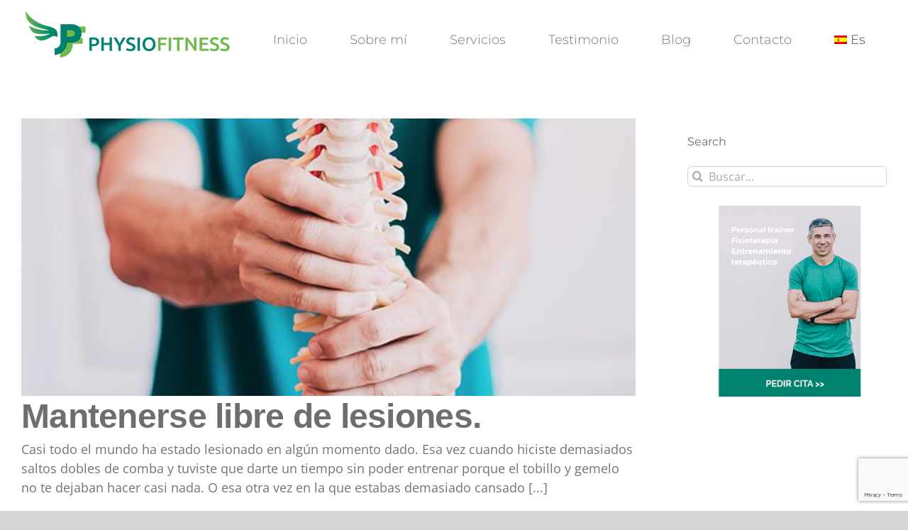

--- FILE ---
content_type: text/html; charset=utf-8
request_url: https://www.google.com/recaptcha/api2/anchor?ar=1&k=6LfZhy4nAAAAAMAULVXCc-zdFR-DtRV5bHEPhGX5&co=aHR0cHM6Ly9waHlzaW9maXRuZXNzLmVzOjQ0Mw..&hl=en&v=N67nZn4AqZkNcbeMu4prBgzg&size=invisible&anchor-ms=20000&execute-ms=30000&cb=3u5gbvm6e8qv
body_size: 48833
content:
<!DOCTYPE HTML><html dir="ltr" lang="en"><head><meta http-equiv="Content-Type" content="text/html; charset=UTF-8">
<meta http-equiv="X-UA-Compatible" content="IE=edge">
<title>reCAPTCHA</title>
<style type="text/css">
/* cyrillic-ext */
@font-face {
  font-family: 'Roboto';
  font-style: normal;
  font-weight: 400;
  font-stretch: 100%;
  src: url(//fonts.gstatic.com/s/roboto/v48/KFO7CnqEu92Fr1ME7kSn66aGLdTylUAMa3GUBHMdazTgWw.woff2) format('woff2');
  unicode-range: U+0460-052F, U+1C80-1C8A, U+20B4, U+2DE0-2DFF, U+A640-A69F, U+FE2E-FE2F;
}
/* cyrillic */
@font-face {
  font-family: 'Roboto';
  font-style: normal;
  font-weight: 400;
  font-stretch: 100%;
  src: url(//fonts.gstatic.com/s/roboto/v48/KFO7CnqEu92Fr1ME7kSn66aGLdTylUAMa3iUBHMdazTgWw.woff2) format('woff2');
  unicode-range: U+0301, U+0400-045F, U+0490-0491, U+04B0-04B1, U+2116;
}
/* greek-ext */
@font-face {
  font-family: 'Roboto';
  font-style: normal;
  font-weight: 400;
  font-stretch: 100%;
  src: url(//fonts.gstatic.com/s/roboto/v48/KFO7CnqEu92Fr1ME7kSn66aGLdTylUAMa3CUBHMdazTgWw.woff2) format('woff2');
  unicode-range: U+1F00-1FFF;
}
/* greek */
@font-face {
  font-family: 'Roboto';
  font-style: normal;
  font-weight: 400;
  font-stretch: 100%;
  src: url(//fonts.gstatic.com/s/roboto/v48/KFO7CnqEu92Fr1ME7kSn66aGLdTylUAMa3-UBHMdazTgWw.woff2) format('woff2');
  unicode-range: U+0370-0377, U+037A-037F, U+0384-038A, U+038C, U+038E-03A1, U+03A3-03FF;
}
/* math */
@font-face {
  font-family: 'Roboto';
  font-style: normal;
  font-weight: 400;
  font-stretch: 100%;
  src: url(//fonts.gstatic.com/s/roboto/v48/KFO7CnqEu92Fr1ME7kSn66aGLdTylUAMawCUBHMdazTgWw.woff2) format('woff2');
  unicode-range: U+0302-0303, U+0305, U+0307-0308, U+0310, U+0312, U+0315, U+031A, U+0326-0327, U+032C, U+032F-0330, U+0332-0333, U+0338, U+033A, U+0346, U+034D, U+0391-03A1, U+03A3-03A9, U+03B1-03C9, U+03D1, U+03D5-03D6, U+03F0-03F1, U+03F4-03F5, U+2016-2017, U+2034-2038, U+203C, U+2040, U+2043, U+2047, U+2050, U+2057, U+205F, U+2070-2071, U+2074-208E, U+2090-209C, U+20D0-20DC, U+20E1, U+20E5-20EF, U+2100-2112, U+2114-2115, U+2117-2121, U+2123-214F, U+2190, U+2192, U+2194-21AE, U+21B0-21E5, U+21F1-21F2, U+21F4-2211, U+2213-2214, U+2216-22FF, U+2308-230B, U+2310, U+2319, U+231C-2321, U+2336-237A, U+237C, U+2395, U+239B-23B7, U+23D0, U+23DC-23E1, U+2474-2475, U+25AF, U+25B3, U+25B7, U+25BD, U+25C1, U+25CA, U+25CC, U+25FB, U+266D-266F, U+27C0-27FF, U+2900-2AFF, U+2B0E-2B11, U+2B30-2B4C, U+2BFE, U+3030, U+FF5B, U+FF5D, U+1D400-1D7FF, U+1EE00-1EEFF;
}
/* symbols */
@font-face {
  font-family: 'Roboto';
  font-style: normal;
  font-weight: 400;
  font-stretch: 100%;
  src: url(//fonts.gstatic.com/s/roboto/v48/KFO7CnqEu92Fr1ME7kSn66aGLdTylUAMaxKUBHMdazTgWw.woff2) format('woff2');
  unicode-range: U+0001-000C, U+000E-001F, U+007F-009F, U+20DD-20E0, U+20E2-20E4, U+2150-218F, U+2190, U+2192, U+2194-2199, U+21AF, U+21E6-21F0, U+21F3, U+2218-2219, U+2299, U+22C4-22C6, U+2300-243F, U+2440-244A, U+2460-24FF, U+25A0-27BF, U+2800-28FF, U+2921-2922, U+2981, U+29BF, U+29EB, U+2B00-2BFF, U+4DC0-4DFF, U+FFF9-FFFB, U+10140-1018E, U+10190-1019C, U+101A0, U+101D0-101FD, U+102E0-102FB, U+10E60-10E7E, U+1D2C0-1D2D3, U+1D2E0-1D37F, U+1F000-1F0FF, U+1F100-1F1AD, U+1F1E6-1F1FF, U+1F30D-1F30F, U+1F315, U+1F31C, U+1F31E, U+1F320-1F32C, U+1F336, U+1F378, U+1F37D, U+1F382, U+1F393-1F39F, U+1F3A7-1F3A8, U+1F3AC-1F3AF, U+1F3C2, U+1F3C4-1F3C6, U+1F3CA-1F3CE, U+1F3D4-1F3E0, U+1F3ED, U+1F3F1-1F3F3, U+1F3F5-1F3F7, U+1F408, U+1F415, U+1F41F, U+1F426, U+1F43F, U+1F441-1F442, U+1F444, U+1F446-1F449, U+1F44C-1F44E, U+1F453, U+1F46A, U+1F47D, U+1F4A3, U+1F4B0, U+1F4B3, U+1F4B9, U+1F4BB, U+1F4BF, U+1F4C8-1F4CB, U+1F4D6, U+1F4DA, U+1F4DF, U+1F4E3-1F4E6, U+1F4EA-1F4ED, U+1F4F7, U+1F4F9-1F4FB, U+1F4FD-1F4FE, U+1F503, U+1F507-1F50B, U+1F50D, U+1F512-1F513, U+1F53E-1F54A, U+1F54F-1F5FA, U+1F610, U+1F650-1F67F, U+1F687, U+1F68D, U+1F691, U+1F694, U+1F698, U+1F6AD, U+1F6B2, U+1F6B9-1F6BA, U+1F6BC, U+1F6C6-1F6CF, U+1F6D3-1F6D7, U+1F6E0-1F6EA, U+1F6F0-1F6F3, U+1F6F7-1F6FC, U+1F700-1F7FF, U+1F800-1F80B, U+1F810-1F847, U+1F850-1F859, U+1F860-1F887, U+1F890-1F8AD, U+1F8B0-1F8BB, U+1F8C0-1F8C1, U+1F900-1F90B, U+1F93B, U+1F946, U+1F984, U+1F996, U+1F9E9, U+1FA00-1FA6F, U+1FA70-1FA7C, U+1FA80-1FA89, U+1FA8F-1FAC6, U+1FACE-1FADC, U+1FADF-1FAE9, U+1FAF0-1FAF8, U+1FB00-1FBFF;
}
/* vietnamese */
@font-face {
  font-family: 'Roboto';
  font-style: normal;
  font-weight: 400;
  font-stretch: 100%;
  src: url(//fonts.gstatic.com/s/roboto/v48/KFO7CnqEu92Fr1ME7kSn66aGLdTylUAMa3OUBHMdazTgWw.woff2) format('woff2');
  unicode-range: U+0102-0103, U+0110-0111, U+0128-0129, U+0168-0169, U+01A0-01A1, U+01AF-01B0, U+0300-0301, U+0303-0304, U+0308-0309, U+0323, U+0329, U+1EA0-1EF9, U+20AB;
}
/* latin-ext */
@font-face {
  font-family: 'Roboto';
  font-style: normal;
  font-weight: 400;
  font-stretch: 100%;
  src: url(//fonts.gstatic.com/s/roboto/v48/KFO7CnqEu92Fr1ME7kSn66aGLdTylUAMa3KUBHMdazTgWw.woff2) format('woff2');
  unicode-range: U+0100-02BA, U+02BD-02C5, U+02C7-02CC, U+02CE-02D7, U+02DD-02FF, U+0304, U+0308, U+0329, U+1D00-1DBF, U+1E00-1E9F, U+1EF2-1EFF, U+2020, U+20A0-20AB, U+20AD-20C0, U+2113, U+2C60-2C7F, U+A720-A7FF;
}
/* latin */
@font-face {
  font-family: 'Roboto';
  font-style: normal;
  font-weight: 400;
  font-stretch: 100%;
  src: url(//fonts.gstatic.com/s/roboto/v48/KFO7CnqEu92Fr1ME7kSn66aGLdTylUAMa3yUBHMdazQ.woff2) format('woff2');
  unicode-range: U+0000-00FF, U+0131, U+0152-0153, U+02BB-02BC, U+02C6, U+02DA, U+02DC, U+0304, U+0308, U+0329, U+2000-206F, U+20AC, U+2122, U+2191, U+2193, U+2212, U+2215, U+FEFF, U+FFFD;
}
/* cyrillic-ext */
@font-face {
  font-family: 'Roboto';
  font-style: normal;
  font-weight: 500;
  font-stretch: 100%;
  src: url(//fonts.gstatic.com/s/roboto/v48/KFO7CnqEu92Fr1ME7kSn66aGLdTylUAMa3GUBHMdazTgWw.woff2) format('woff2');
  unicode-range: U+0460-052F, U+1C80-1C8A, U+20B4, U+2DE0-2DFF, U+A640-A69F, U+FE2E-FE2F;
}
/* cyrillic */
@font-face {
  font-family: 'Roboto';
  font-style: normal;
  font-weight: 500;
  font-stretch: 100%;
  src: url(//fonts.gstatic.com/s/roboto/v48/KFO7CnqEu92Fr1ME7kSn66aGLdTylUAMa3iUBHMdazTgWw.woff2) format('woff2');
  unicode-range: U+0301, U+0400-045F, U+0490-0491, U+04B0-04B1, U+2116;
}
/* greek-ext */
@font-face {
  font-family: 'Roboto';
  font-style: normal;
  font-weight: 500;
  font-stretch: 100%;
  src: url(//fonts.gstatic.com/s/roboto/v48/KFO7CnqEu92Fr1ME7kSn66aGLdTylUAMa3CUBHMdazTgWw.woff2) format('woff2');
  unicode-range: U+1F00-1FFF;
}
/* greek */
@font-face {
  font-family: 'Roboto';
  font-style: normal;
  font-weight: 500;
  font-stretch: 100%;
  src: url(//fonts.gstatic.com/s/roboto/v48/KFO7CnqEu92Fr1ME7kSn66aGLdTylUAMa3-UBHMdazTgWw.woff2) format('woff2');
  unicode-range: U+0370-0377, U+037A-037F, U+0384-038A, U+038C, U+038E-03A1, U+03A3-03FF;
}
/* math */
@font-face {
  font-family: 'Roboto';
  font-style: normal;
  font-weight: 500;
  font-stretch: 100%;
  src: url(//fonts.gstatic.com/s/roboto/v48/KFO7CnqEu92Fr1ME7kSn66aGLdTylUAMawCUBHMdazTgWw.woff2) format('woff2');
  unicode-range: U+0302-0303, U+0305, U+0307-0308, U+0310, U+0312, U+0315, U+031A, U+0326-0327, U+032C, U+032F-0330, U+0332-0333, U+0338, U+033A, U+0346, U+034D, U+0391-03A1, U+03A3-03A9, U+03B1-03C9, U+03D1, U+03D5-03D6, U+03F0-03F1, U+03F4-03F5, U+2016-2017, U+2034-2038, U+203C, U+2040, U+2043, U+2047, U+2050, U+2057, U+205F, U+2070-2071, U+2074-208E, U+2090-209C, U+20D0-20DC, U+20E1, U+20E5-20EF, U+2100-2112, U+2114-2115, U+2117-2121, U+2123-214F, U+2190, U+2192, U+2194-21AE, U+21B0-21E5, U+21F1-21F2, U+21F4-2211, U+2213-2214, U+2216-22FF, U+2308-230B, U+2310, U+2319, U+231C-2321, U+2336-237A, U+237C, U+2395, U+239B-23B7, U+23D0, U+23DC-23E1, U+2474-2475, U+25AF, U+25B3, U+25B7, U+25BD, U+25C1, U+25CA, U+25CC, U+25FB, U+266D-266F, U+27C0-27FF, U+2900-2AFF, U+2B0E-2B11, U+2B30-2B4C, U+2BFE, U+3030, U+FF5B, U+FF5D, U+1D400-1D7FF, U+1EE00-1EEFF;
}
/* symbols */
@font-face {
  font-family: 'Roboto';
  font-style: normal;
  font-weight: 500;
  font-stretch: 100%;
  src: url(//fonts.gstatic.com/s/roboto/v48/KFO7CnqEu92Fr1ME7kSn66aGLdTylUAMaxKUBHMdazTgWw.woff2) format('woff2');
  unicode-range: U+0001-000C, U+000E-001F, U+007F-009F, U+20DD-20E0, U+20E2-20E4, U+2150-218F, U+2190, U+2192, U+2194-2199, U+21AF, U+21E6-21F0, U+21F3, U+2218-2219, U+2299, U+22C4-22C6, U+2300-243F, U+2440-244A, U+2460-24FF, U+25A0-27BF, U+2800-28FF, U+2921-2922, U+2981, U+29BF, U+29EB, U+2B00-2BFF, U+4DC0-4DFF, U+FFF9-FFFB, U+10140-1018E, U+10190-1019C, U+101A0, U+101D0-101FD, U+102E0-102FB, U+10E60-10E7E, U+1D2C0-1D2D3, U+1D2E0-1D37F, U+1F000-1F0FF, U+1F100-1F1AD, U+1F1E6-1F1FF, U+1F30D-1F30F, U+1F315, U+1F31C, U+1F31E, U+1F320-1F32C, U+1F336, U+1F378, U+1F37D, U+1F382, U+1F393-1F39F, U+1F3A7-1F3A8, U+1F3AC-1F3AF, U+1F3C2, U+1F3C4-1F3C6, U+1F3CA-1F3CE, U+1F3D4-1F3E0, U+1F3ED, U+1F3F1-1F3F3, U+1F3F5-1F3F7, U+1F408, U+1F415, U+1F41F, U+1F426, U+1F43F, U+1F441-1F442, U+1F444, U+1F446-1F449, U+1F44C-1F44E, U+1F453, U+1F46A, U+1F47D, U+1F4A3, U+1F4B0, U+1F4B3, U+1F4B9, U+1F4BB, U+1F4BF, U+1F4C8-1F4CB, U+1F4D6, U+1F4DA, U+1F4DF, U+1F4E3-1F4E6, U+1F4EA-1F4ED, U+1F4F7, U+1F4F9-1F4FB, U+1F4FD-1F4FE, U+1F503, U+1F507-1F50B, U+1F50D, U+1F512-1F513, U+1F53E-1F54A, U+1F54F-1F5FA, U+1F610, U+1F650-1F67F, U+1F687, U+1F68D, U+1F691, U+1F694, U+1F698, U+1F6AD, U+1F6B2, U+1F6B9-1F6BA, U+1F6BC, U+1F6C6-1F6CF, U+1F6D3-1F6D7, U+1F6E0-1F6EA, U+1F6F0-1F6F3, U+1F6F7-1F6FC, U+1F700-1F7FF, U+1F800-1F80B, U+1F810-1F847, U+1F850-1F859, U+1F860-1F887, U+1F890-1F8AD, U+1F8B0-1F8BB, U+1F8C0-1F8C1, U+1F900-1F90B, U+1F93B, U+1F946, U+1F984, U+1F996, U+1F9E9, U+1FA00-1FA6F, U+1FA70-1FA7C, U+1FA80-1FA89, U+1FA8F-1FAC6, U+1FACE-1FADC, U+1FADF-1FAE9, U+1FAF0-1FAF8, U+1FB00-1FBFF;
}
/* vietnamese */
@font-face {
  font-family: 'Roboto';
  font-style: normal;
  font-weight: 500;
  font-stretch: 100%;
  src: url(//fonts.gstatic.com/s/roboto/v48/KFO7CnqEu92Fr1ME7kSn66aGLdTylUAMa3OUBHMdazTgWw.woff2) format('woff2');
  unicode-range: U+0102-0103, U+0110-0111, U+0128-0129, U+0168-0169, U+01A0-01A1, U+01AF-01B0, U+0300-0301, U+0303-0304, U+0308-0309, U+0323, U+0329, U+1EA0-1EF9, U+20AB;
}
/* latin-ext */
@font-face {
  font-family: 'Roboto';
  font-style: normal;
  font-weight: 500;
  font-stretch: 100%;
  src: url(//fonts.gstatic.com/s/roboto/v48/KFO7CnqEu92Fr1ME7kSn66aGLdTylUAMa3KUBHMdazTgWw.woff2) format('woff2');
  unicode-range: U+0100-02BA, U+02BD-02C5, U+02C7-02CC, U+02CE-02D7, U+02DD-02FF, U+0304, U+0308, U+0329, U+1D00-1DBF, U+1E00-1E9F, U+1EF2-1EFF, U+2020, U+20A0-20AB, U+20AD-20C0, U+2113, U+2C60-2C7F, U+A720-A7FF;
}
/* latin */
@font-face {
  font-family: 'Roboto';
  font-style: normal;
  font-weight: 500;
  font-stretch: 100%;
  src: url(//fonts.gstatic.com/s/roboto/v48/KFO7CnqEu92Fr1ME7kSn66aGLdTylUAMa3yUBHMdazQ.woff2) format('woff2');
  unicode-range: U+0000-00FF, U+0131, U+0152-0153, U+02BB-02BC, U+02C6, U+02DA, U+02DC, U+0304, U+0308, U+0329, U+2000-206F, U+20AC, U+2122, U+2191, U+2193, U+2212, U+2215, U+FEFF, U+FFFD;
}
/* cyrillic-ext */
@font-face {
  font-family: 'Roboto';
  font-style: normal;
  font-weight: 900;
  font-stretch: 100%;
  src: url(//fonts.gstatic.com/s/roboto/v48/KFO7CnqEu92Fr1ME7kSn66aGLdTylUAMa3GUBHMdazTgWw.woff2) format('woff2');
  unicode-range: U+0460-052F, U+1C80-1C8A, U+20B4, U+2DE0-2DFF, U+A640-A69F, U+FE2E-FE2F;
}
/* cyrillic */
@font-face {
  font-family: 'Roboto';
  font-style: normal;
  font-weight: 900;
  font-stretch: 100%;
  src: url(//fonts.gstatic.com/s/roboto/v48/KFO7CnqEu92Fr1ME7kSn66aGLdTylUAMa3iUBHMdazTgWw.woff2) format('woff2');
  unicode-range: U+0301, U+0400-045F, U+0490-0491, U+04B0-04B1, U+2116;
}
/* greek-ext */
@font-face {
  font-family: 'Roboto';
  font-style: normal;
  font-weight: 900;
  font-stretch: 100%;
  src: url(//fonts.gstatic.com/s/roboto/v48/KFO7CnqEu92Fr1ME7kSn66aGLdTylUAMa3CUBHMdazTgWw.woff2) format('woff2');
  unicode-range: U+1F00-1FFF;
}
/* greek */
@font-face {
  font-family: 'Roboto';
  font-style: normal;
  font-weight: 900;
  font-stretch: 100%;
  src: url(//fonts.gstatic.com/s/roboto/v48/KFO7CnqEu92Fr1ME7kSn66aGLdTylUAMa3-UBHMdazTgWw.woff2) format('woff2');
  unicode-range: U+0370-0377, U+037A-037F, U+0384-038A, U+038C, U+038E-03A1, U+03A3-03FF;
}
/* math */
@font-face {
  font-family: 'Roboto';
  font-style: normal;
  font-weight: 900;
  font-stretch: 100%;
  src: url(//fonts.gstatic.com/s/roboto/v48/KFO7CnqEu92Fr1ME7kSn66aGLdTylUAMawCUBHMdazTgWw.woff2) format('woff2');
  unicode-range: U+0302-0303, U+0305, U+0307-0308, U+0310, U+0312, U+0315, U+031A, U+0326-0327, U+032C, U+032F-0330, U+0332-0333, U+0338, U+033A, U+0346, U+034D, U+0391-03A1, U+03A3-03A9, U+03B1-03C9, U+03D1, U+03D5-03D6, U+03F0-03F1, U+03F4-03F5, U+2016-2017, U+2034-2038, U+203C, U+2040, U+2043, U+2047, U+2050, U+2057, U+205F, U+2070-2071, U+2074-208E, U+2090-209C, U+20D0-20DC, U+20E1, U+20E5-20EF, U+2100-2112, U+2114-2115, U+2117-2121, U+2123-214F, U+2190, U+2192, U+2194-21AE, U+21B0-21E5, U+21F1-21F2, U+21F4-2211, U+2213-2214, U+2216-22FF, U+2308-230B, U+2310, U+2319, U+231C-2321, U+2336-237A, U+237C, U+2395, U+239B-23B7, U+23D0, U+23DC-23E1, U+2474-2475, U+25AF, U+25B3, U+25B7, U+25BD, U+25C1, U+25CA, U+25CC, U+25FB, U+266D-266F, U+27C0-27FF, U+2900-2AFF, U+2B0E-2B11, U+2B30-2B4C, U+2BFE, U+3030, U+FF5B, U+FF5D, U+1D400-1D7FF, U+1EE00-1EEFF;
}
/* symbols */
@font-face {
  font-family: 'Roboto';
  font-style: normal;
  font-weight: 900;
  font-stretch: 100%;
  src: url(//fonts.gstatic.com/s/roboto/v48/KFO7CnqEu92Fr1ME7kSn66aGLdTylUAMaxKUBHMdazTgWw.woff2) format('woff2');
  unicode-range: U+0001-000C, U+000E-001F, U+007F-009F, U+20DD-20E0, U+20E2-20E4, U+2150-218F, U+2190, U+2192, U+2194-2199, U+21AF, U+21E6-21F0, U+21F3, U+2218-2219, U+2299, U+22C4-22C6, U+2300-243F, U+2440-244A, U+2460-24FF, U+25A0-27BF, U+2800-28FF, U+2921-2922, U+2981, U+29BF, U+29EB, U+2B00-2BFF, U+4DC0-4DFF, U+FFF9-FFFB, U+10140-1018E, U+10190-1019C, U+101A0, U+101D0-101FD, U+102E0-102FB, U+10E60-10E7E, U+1D2C0-1D2D3, U+1D2E0-1D37F, U+1F000-1F0FF, U+1F100-1F1AD, U+1F1E6-1F1FF, U+1F30D-1F30F, U+1F315, U+1F31C, U+1F31E, U+1F320-1F32C, U+1F336, U+1F378, U+1F37D, U+1F382, U+1F393-1F39F, U+1F3A7-1F3A8, U+1F3AC-1F3AF, U+1F3C2, U+1F3C4-1F3C6, U+1F3CA-1F3CE, U+1F3D4-1F3E0, U+1F3ED, U+1F3F1-1F3F3, U+1F3F5-1F3F7, U+1F408, U+1F415, U+1F41F, U+1F426, U+1F43F, U+1F441-1F442, U+1F444, U+1F446-1F449, U+1F44C-1F44E, U+1F453, U+1F46A, U+1F47D, U+1F4A3, U+1F4B0, U+1F4B3, U+1F4B9, U+1F4BB, U+1F4BF, U+1F4C8-1F4CB, U+1F4D6, U+1F4DA, U+1F4DF, U+1F4E3-1F4E6, U+1F4EA-1F4ED, U+1F4F7, U+1F4F9-1F4FB, U+1F4FD-1F4FE, U+1F503, U+1F507-1F50B, U+1F50D, U+1F512-1F513, U+1F53E-1F54A, U+1F54F-1F5FA, U+1F610, U+1F650-1F67F, U+1F687, U+1F68D, U+1F691, U+1F694, U+1F698, U+1F6AD, U+1F6B2, U+1F6B9-1F6BA, U+1F6BC, U+1F6C6-1F6CF, U+1F6D3-1F6D7, U+1F6E0-1F6EA, U+1F6F0-1F6F3, U+1F6F7-1F6FC, U+1F700-1F7FF, U+1F800-1F80B, U+1F810-1F847, U+1F850-1F859, U+1F860-1F887, U+1F890-1F8AD, U+1F8B0-1F8BB, U+1F8C0-1F8C1, U+1F900-1F90B, U+1F93B, U+1F946, U+1F984, U+1F996, U+1F9E9, U+1FA00-1FA6F, U+1FA70-1FA7C, U+1FA80-1FA89, U+1FA8F-1FAC6, U+1FACE-1FADC, U+1FADF-1FAE9, U+1FAF0-1FAF8, U+1FB00-1FBFF;
}
/* vietnamese */
@font-face {
  font-family: 'Roboto';
  font-style: normal;
  font-weight: 900;
  font-stretch: 100%;
  src: url(//fonts.gstatic.com/s/roboto/v48/KFO7CnqEu92Fr1ME7kSn66aGLdTylUAMa3OUBHMdazTgWw.woff2) format('woff2');
  unicode-range: U+0102-0103, U+0110-0111, U+0128-0129, U+0168-0169, U+01A0-01A1, U+01AF-01B0, U+0300-0301, U+0303-0304, U+0308-0309, U+0323, U+0329, U+1EA0-1EF9, U+20AB;
}
/* latin-ext */
@font-face {
  font-family: 'Roboto';
  font-style: normal;
  font-weight: 900;
  font-stretch: 100%;
  src: url(//fonts.gstatic.com/s/roboto/v48/KFO7CnqEu92Fr1ME7kSn66aGLdTylUAMa3KUBHMdazTgWw.woff2) format('woff2');
  unicode-range: U+0100-02BA, U+02BD-02C5, U+02C7-02CC, U+02CE-02D7, U+02DD-02FF, U+0304, U+0308, U+0329, U+1D00-1DBF, U+1E00-1E9F, U+1EF2-1EFF, U+2020, U+20A0-20AB, U+20AD-20C0, U+2113, U+2C60-2C7F, U+A720-A7FF;
}
/* latin */
@font-face {
  font-family: 'Roboto';
  font-style: normal;
  font-weight: 900;
  font-stretch: 100%;
  src: url(//fonts.gstatic.com/s/roboto/v48/KFO7CnqEu92Fr1ME7kSn66aGLdTylUAMa3yUBHMdazQ.woff2) format('woff2');
  unicode-range: U+0000-00FF, U+0131, U+0152-0153, U+02BB-02BC, U+02C6, U+02DA, U+02DC, U+0304, U+0308, U+0329, U+2000-206F, U+20AC, U+2122, U+2191, U+2193, U+2212, U+2215, U+FEFF, U+FFFD;
}

</style>
<link rel="stylesheet" type="text/css" href="https://www.gstatic.com/recaptcha/releases/N67nZn4AqZkNcbeMu4prBgzg/styles__ltr.css">
<script nonce="GSyW_CxSrU0ZIstzfjmRFg" type="text/javascript">window['__recaptcha_api'] = 'https://www.google.com/recaptcha/api2/';</script>
<script type="text/javascript" src="https://www.gstatic.com/recaptcha/releases/N67nZn4AqZkNcbeMu4prBgzg/recaptcha__en.js" nonce="GSyW_CxSrU0ZIstzfjmRFg">
      
    </script></head>
<body><div id="rc-anchor-alert" class="rc-anchor-alert"></div>
<input type="hidden" id="recaptcha-token" value="[base64]">
<script type="text/javascript" nonce="GSyW_CxSrU0ZIstzfjmRFg">
      recaptcha.anchor.Main.init("[\x22ainput\x22,[\x22bgdata\x22,\x22\x22,\[base64]/[base64]/[base64]/[base64]/[base64]/UltsKytdPUU6KEU8MjA0OD9SW2wrK109RT4+NnwxOTI6KChFJjY0NTEyKT09NTUyOTYmJk0rMTxjLmxlbmd0aCYmKGMuY2hhckNvZGVBdChNKzEpJjY0NTEyKT09NTYzMjA/[base64]/[base64]/[base64]/[base64]/[base64]/[base64]/[base64]\x22,\[base64]\\u003d\x22,\x22wosEOzE0wrkOIMKWw5rCv2XDhHPCrBXCisOgw6d1woTDnsKnwr/[base64]/DscObw7PCrxx7DMO+OCgVw5R+w6nDmz3CtMKww5UXw4/Dl8OlcMO/CcKsbsKAVsOgwq8gZ8ONG1MgdMK9w7nCvsOzwoPCocKAw5PCicO0B0lEIlHChcO6B3BHeTYkVRJMw4jCosKsNRTCu8ONGXfClFJawo0Qw43CgcKlw7djB8O/wrMzXATCmcOxw5lBLTvDu2R9w77Cg8Otw6fCiA/DiXXDuMKzwokUw4gffBY+w4DCoAfCk8KNwrhCw4TCqcOoSMOQwqVSwqxswoDDr3/DvcOLKHTDr8OAw5LDmcO8ZcK2w6lXwp4eYXIHLRtADX3DhVZtwpMuw5LDjsK4w4/Dj8O1M8Ogwro2dMKuUMK4w5zCkE4FJxTCk3rDgEzDsMKFw4nDjsOtwodjw4YwawTDvATCkkvCkC7DocOfw5VQEsKowoNRTcKROMOSLsOBw5HCsMK+w59fwoljw4bDiwQbw5Qvwq3DjTNwR8OXesORw4TDqcOaVjkTwrfDiD9NZx1xPTHDv8K/bMK6bB0gRMOnesKrwrDDhcOiw6LDgsK/QHvCm8OEY8O/[base64]/w78fw6LCixzDtzDDlsOiw4zChwvCmsOHwo3DvWHDrMOdwq/CnsKBwofDq1MQdMOKw4o/w5HCpMOMUFHCssODc37Drg/[base64]/Dk3AAECE0EFzDoxvDujbCn0s8wpfDpRsgw67CtSjDhMOcw4I0XzcRJMK8D03DscKYwpkzWQzCqyg1wobDlcKVbcOFDXvDsicqw5Ugw5U+MsOrD8OFw6XCisKTwpQnDGRsRmjDuizCsA7Dg8Ocw7cfH8K/wozDuVw0PljDuV/[base64]/CqcOLw4TCj8OHQ015w53Dt34IAgPCtnLDrDMhw5XDszTCrRcuc1zCvUdiwpjDi8Ofw57Diicmw4/Dl8ODw5DCrH8CNcKwwq12wpprKcKbIRnCi8OyMcKmKGXCksKXwoELwrAcZ8KlwpPCkjoOwpTDq8OtDAfCp14fwpRMw4zCpcOFwoUTw5/CgQMTwp5qwpojQlDDlcK+D8OPZ8KsE8KeIMKGAksjcxhUEEXCisK9wo3CqHFHw6NTwqnCvMKCL8K7woHCszMpwr9nWWLDiCbDiiQJw7YoDz/[base64]/CjW1xOMKpfXAywqfDqMKfPMKFeMKswrpcwofCnCQ2wrAXfHHDokk9w6kCNV/CnsOdRyF4S3jDv8OMXQjCuhfDmx5kbAR4wrHDm0jDp1R/wobDtDUswpsqwq0WL8OKw6RLJmDDhMKnw4xQDyQzGsOKw4HDn00wHwrDvyvCrsOtwoF7w5LDtB3Ds8OlYcKNwrfClsOvw5dKw6d1w5nDusOowohkwpg3worChMOMGsOmT8KQYH47EsONw6nCnMOBMsKdw7fCgnDDusK/dCzDosOMFw92wpNtXMOcYMOpD8O/FMK1wojDmw5CwrVnw4gJw7QxwpjCncKcwrLCj1/[base64]/ClBxFwqV1cHNzw7nDrsKRMx3Dh8OAw4TCoCpVwr0ow4XDqj/CvMKCJcKcwrTDkcKrw5rClXfDscOwwqJJN3XDksKfwrHDvR56w7ZBBh3DpC0xYsOSw6vCk21Yw6EtPw/DuMKlVm1/cmE3w6/CoMOJeW3DpglXwq8uw6fCvcOSWMKQDMOFw6V8w4dlG8KawozCk8KKR1XCjHnCuwcIw7XCqxhQG8KdUDkJJhdBwq3Cg8KHH296RBnCjcK7wq4LwonCsMOJYMKMGMKcw4vCighUNlrDjy0UwqVuw5fDkMO3QQV/wq3Cvmhvw6fCisOFEMOxdcKoWgVDw7vDjTHDjFrCsmNpdMK1w7F2Iy8Sw4JrRC/ChxFMKcK/wrDCiEJMw6/CgWLCpsOvwp3DrgzDlcKXEMKKwqTCvQzDgMO2wo3CiF7CnQ1EwowRwpQOInvCmsOmw4XDlMOBTcORRQ3Dj8OPexFpw5EMTmjCjF7CrAoIFsOaQWLDgGTCnMKhwpXCocK5eTI8wq/[base64]/wqrCisOlw6dTwoXCuMO5wrdcJsKcf8ONI8KAQ8OwHiHDnwVPw71jwr/[base64]/wq97w5/Dg8KGOMKWwqdAcxYsDMKjwohmBCoSZBRmw4zCncOYAsK8I8OcKTzCkH3DpcOBG8KqAUNlw7PDk8OxWsKjwp09LsOAHm7CssKdw5bChXjCoyViw7rCk8O2w7x/aUBoMMKzOTzCuiTCsl0xwpLDocOpw7vCuSjDhzNDADtLSsKpwowiEsOjw6ZcwoBxCMKawp/DpMOaw7gXw4nCuypOIBXChsO6w6BUSMOlw5TDscKRw67Ctk0/w4hAZDA/Sk8kw7hYwq9xw4pgMMKgO8OFw7rCu19UJsONw6DCj8O4IXp2w43CpQ7DmkXDqTrCnMKQdRNyOMOeTMOyw4tewrjCrWbCj8OAw5rCqcOLw48ge25iV8OmXT/CvcOWLGIJwqQdw6vDicOnw7zCn8O3wpHCoCtdw4rCpMKhwrxFwqDDnixpwrjCosKBw5VJwpkyMcKQEcOiw7/[base64]/DgcKMwqfDqGx+c8KFwq/DgXHDhsO6w5cKw5pKwpXCicOOw6HCqDUgw4Rxwod1w6rCjBrDk1J+Rz91TcKPwoslasOMw5/DkGvDgMOUw5J2P8ODV0jDpMKjLhhvVgERw7hiwotkMB/DhcOMJ1TCr8KFc0EYwo1FM8Oiw5zCsTfCgVHCtyvDkMKZwoHCgMOUTcKeEkbDsGlHw6hNc8Ofw54/w7UtLcODBT/CqcKRYcKBw7LDpMK/eFIYCMK0wpvDgWhrwobCh1nCgcODPcOeJDXDrzPDgA/[base64]/wpw2w4RbbsKaRsOSw7vDjMOrCsKsOzLCnRUkecOywq/DqcOMw5NtSsOZI8OpwoDDncOuV0JwwqnCkX/DpMO6I8OAwofChRrCqnVXY8O/HwxiJcOIw5F4w7oGwqLCrsOsLAZFw7HCmgvDrcKlbBNvw6PCvBLChsOCwqDDm0/CiQQTPVPDogQvAsK9woPCtAvDtcOKJD/[base64]/DhzjCkMKnNFnDiDEJIgrCmDgUw5TDosOaADHDvRF7w4TDlMObwrDCvsKZeyFrYCFLJcKJw6AgIsOoEDldw7QOwpnCgCLDgcKJw7EEFXMawodzw5dcwrHDiBLCucO9w6Y+wrE8w73Dl2djOnbChgvCuG1gZwgcV8K7wo50QsO2wqbClMK/[base64]/DlcKnLhLCkynCmgDDsDPCpwzCmTLCnDTDgsOML8KXGETDnsOHQEcvRRhAWC3CmH8bGQlZQ8Obw5fCpcOtYcONXMOdMMKKWQcJeVNWw4nCl8KzD0Fkwo/DolrCusOrw7DDtk7CnWMnw45bwpYJKcKjwrbChG4PwqjCgnnClsKYJ8Kzw78xKsOqT2xvV8KCw7hDw6jDgSvDmcKSw4XDqcKzw7c/w5vCg0bDqcKhN8K2wpbDl8OWwpvDs2rCoV1FLU7CuSA7w6gVw7nCqjLDicKPw4fDoz9ca8KPw4/ClcOwDsO/wqwew7fDscORw57DjMOFwo/DnsOmKAcPGjInw5NNK8KgDMKSWgZ+RzhOw7LDmcOKwrVfwovDsHUvwq0Zwr/CkHbCixUmwpzDlhfDmsKjRgxifBzCt8KFcsO8w7Yod8KnwqXChjnCjMKJN8O/AiPDrigAwrPCmD3CliQIQ8KQw6vDnSrCoMO+BcKJcVQ6VMOsw6oLPSLCiwbCmXJJGMOeEMOCwrHDjT/[base64]/[base64]/[base64]/Cl8KhdARWwqnClMOddRxSbT/DqcOewoMgwq/DgsOkDHMKw4VcSsK2C8KyZivCtA9Ow6wBw6/Dq8K4ZMObCB9Pw6/ClEozw6fDmMOcw4/CkGMaPgXDisKMwpVQIGoVGsKpOVxdw4JCw58hTVjCucO7XMOYw7t1w4l7wpEDw7tywp4Sw6/Dp3fCkVQhH8OuHhksbMOpKsOlPDLCjjcUIWxEHhs1EMKVwqJkw4snwqnDnMOxKcKEHMO8woDCqcKWbUbDoMKtw6fDhio8wppOw4/Ci8KkPsKIN8ODPSphwrMqe8O4CVc/wpDDqADDnl9kwpxMGRLDrcKbF0ViGB3Du8OEwr8JKMKEw7fCo8ONw57DqyQZREnCiMKmw7jDsQIgwpHDgsOmwpglwo/DqsKxwp7Cj8K9RXQewqzCgFPDmks9wqnCpcKcwostDsOIw4teDcK8wqMeFsKtwrnCjcKCa8OjF8KAw6bCngDDg8ONw7VtQcO7OsK9UsOaw63CrcO/PMOATA7DqBQYw55uw63DhcO0OsO8QMOeA8OJHVM3XgHClUnCmsK9LW1EwrEKw5nDhRNiNAzDrj9dUMO+AsONw7zDj8OWwpnCig/[base64]/[base64]/[base64]/DlhnCkcKyYcKeLyQDXcOYwrBfHsOxwqoGQcOWwoRATMOZBcO6w5UNEsKWAsOywoTCh2trw50GUUfCo03CjMKzwpTDjXUcMzfDpsK/wqEiw4jDiMOMw7bDvmDDqBU0HEwjD8Kfwq92Z8Ojw6zCicKcOcKuPcKhwqANwrfDkhzCicKScDERHRLDvsKPL8OAwqbDl8KPbRDCnQXDu1hKw4zClcO/w4Aaw6bDjU/Du2DDhi5GTicfA8KMcMOySMO2wqUEwoQvEyDDgUENw6tRKVXDq8OiwppjUcKpwpIfZW5gwqd/w5AfdMOqfzbDhnw8bsOpMg8ZNsKZwrYXw5DDr8OSTyXDhAzDghTCjsOmJSbCh8Oww6DDtiHCjsO1wofDshtNwp7CicO5JDp5wr0rw70OAx/CoFtUJMO5wrNZwpPDsT9owopVVcOkYsKIwr7CpMKxwrDDpHUPwop/wq/CgMOSwrLCrGbCmcOEFMKyw6bCizxJDWEXPCrCk8KAwqlqw4JawoB/GMKdOsKPwqrDjlbCsAoSwq9OTmnCusKRw7BjK2EofsOWwpM0WMKEEmlew5Ykwq9HAhvCqMOHw6vCncOEGV9pw4TDsMOdworDnwjDulLDjUnCucO1w6JSw4w6w4/Dj0vCiDIsw6whLBjCi8KGYgXCo8KtHCDDrMORSMOBChnDvMKgwqLCm3EYcMOfw6rDuikPw7Vjwr/[base64]/DhnJlMcKkwqQQeyMNw73DgBvDpcOkw5nDo8OjFsOEwr7Cl8KEwoDCjl1nwoIwaMOawqlkwrdYw5bDqcOkMUvCiEzChipOwroOEcOLwrDDm8K/esOVw4DCkMKZw7h+ESXDq8K/wpTCtsObUHrDp3tRwqTDpwsMw7nCkX3ClmhXOnhtQsOcHAZnfGbDoGLCrcOSw7HCiMOEJUrCl0PCnEshTDrCncKPw7xfw7cCwrZrwogpZhDCtCXDmMKaQMKOFMKdR2M/wqfCpioPw5/CgCnCucOPbsK/[base64]/DgD9Yw6jCjMO9YRzCmcOpbsKLw69pOsOZwrllw7sfwpzCh8OqwrsjewbDtsOYDXgfwrHDrQF2AcKQI0HDvRckcU3DusKLUlTCr8Kewpptwq7CrMKsAcO/ZA3DoMOSBFwpPnsxe8OMGlMkw5VyL8OOw7nChXRnLUrCnT/CujImU8K2wrtwRFU/QzTCp8KVwq8/BMKsScO6Rjxkw6pRwq/CuxzCusKGw7/CncKBw73DqwUEwqjClV0owo/DjcKYRsKWw7bCgMKZcmLDrMKGaMKZEcKCw7RdY8O0Tm7CtcKALRbCn8OlwrHDtMOzG8KDw7rDonDCm8O5VsKPw78HWSLDvcOsCsOkwrRVwpx9w4w/VsKlSF52wohyw7AHCcOgwpHDpEA/VsOhbxNBwprDj8OEwrgew74gw5sywqjDmMKQTsOiGsOmwq9uwr7CtXjCh8O8MWZsRsK7G8KhDkpVVWvCs8OEW8KRw6svPsK7w7tgwoRyw7NETcKwwo7CqsOcwpMLBMKqbMKsbxfCncK8wozDg8K/wqDCoXNYP8K8wqXChVILw43DmcOjJsOMw4PCpsOkZn5Xw5bCpSEtwqXCgMK0aXYUSMOLSSPDmcO6wrzDujpwaMK5NH7DiMKdcjYmX8KkWmhDw5zClmQBw5AzKnPDjcKzwqnDuMOYw63DucO/asOyw4zCtsKycMO6w5fDlsKqw6bDhGMQPcOmwo7DgsOKw4MAAjoAXcOew4DDmhxQw6tkw7jDl0p9wobCh2PCm8KWw6bDn8ObwprCtsKNZ8KSfcKoQ8Kdw5Vdwooxw7N0w6vCjsO4w4kgJ8KqaEHChg7DjjDDj8KbwqTCh3bCn8KgbylSdyLDuR/CksOoI8KaXnzCncKQM3InfsOLbWDChsKcHMO+wrJmT2NAw7vDjsKJwpvDhhpgwq7CtsOIaMKjK8K5RzHDtTA0TALCnXDCtgXChwguw602OcKWw5tKPMO/bMKsNMOgwpFiHRnDj8Kyw7VQHMO/woxRwpPCvjR4w5rDoWt3fmdCPgLCisKcw4dWwo/[base64]/Dg23DgB/DqC8KccOVF8K1HsOAw4VLw5QXw7jDr8KbwrbCpTzCv8K1wogMw5fDm3zDr1NPPTEJMgHCssKlwqo5AcOBwqZWwpMJwpk2UMK4w7PChcOMYCpVPMODwpRDw7TCqyBkEsOkSiXCvcOxMcKyU8Ozw7hrwp9vcsObN8K5MMOHw6fDp8K3w4PCosOwej/DiMOYw4YFw67Dnw9uwoJywrXDpQwBwozCvFV4woXDu8KMORJ5F8Kvw7ddA13Dtk/Dn8KGwroNwrbCuVzDt8Khw7UhQio3wrE+w6DCuMKXXcKHworDq8Knw7I7w5/CmsKAwrcWdcKCwoAOw5HCqwMTNS0Gw5XDnFQMw5zCqsKzBcOnwpBoCsO1NsOOwp4JwrDDmsOnwq/DlzTCkRzDsATDgFLCgMKeShXDgcOUw6gyOE3DnmzCi2LDsmzCkzoFwqDCs8K4KkY9wqMLw73DtMOgwp0RNsKld8Knw4oLwoB+eMKfw6DCkcOsw79CfMO+eBfCtDfDocKzc2nCvz9uOsOTwpkiw5TCh8KJJh3CnyM/IcKHKcK4LR49w6Q1GcOSOcKXbMOXwqR4wrV5W8OLw6RdJhRWwox3aMKAw4JTw4Bhw6bDtl10IsKXw54iw49Mw7nCqsKrwqTCoMOYVcODUjc0w4lZQ8Onw7/DsA7CqMOywq7Cp8OgUxjCnS3DucKbAMKYNgk4KF4fw4vDhsOUw502wo99w5RFw5NvOmheA0wgwrPCvEhjJcOlw77Cl8K4fwXDusKsVHgPwqJBJ8Omwp3Dj8Khw6R8KVg8woFbQMKxNRXDjMOBwoElwpTDuMO0BMO+PMK/Z8KWLsKPw73CucOVwr/DmhXCjMOiY8OvwpgPLnDDtwDCoMOww4DCucKbw4DCpSLCgMK0wo8ZU8KxT8ONTl4zw4JAw5Y1UWcVJsOfRhHDlRjCgMORcCfCoTLDqWQgV8OSwqzCh8KIw5ZWwr8hw65GTMOlW8KYS8O8woQpe8KWwoMRLSfChMKGccKJwoXCuMOBdsKiBCTCoHxbw55yfS/ChTAXesKHw6XDi3jDkj1eH8OrREDCqDPCvsOERcO9wrTDvnwuEMOFE8KLwoRfwrLDlHfDixsUwqnDlcK8UMO5PsOqw5RCw6obcsOUNxg7w7cXVB7DrsKYw5R6JsObwrvDs0FMLMOEwq/DkMOEw7/[base64]/CjyvCgMOpdcOKQMOgw6LClsOeV8KlwofDjMOswqlvUkwVwq/Cv8KZw5MTR8O2dcKFwpdhPsKbwpVJw6jCk8OtesOPw5rDvsKgAFTCnB3Dp8Ksw4vCtsOvQQthOMO0UsO8wrUewqUuOHI6EBYswrLCkGXDpcKmZy/Dv1vCgUsPcmDCvgBfBMKQSMOYGX/[base64]/BQMgwrLDkcKbWCd4B8O0O8OuKWLCvMOBwoNKDMOyFBYqw7HChsOcasOewpjCu27CuH0EbwIFRnLDusKPwpfCsmsCTMOHGMOaw77DscOBNMOHw7YiA8ORwpwTwrhhwpnCicKmDMKAwrfDgMKIPMOew4zDm8OxwoTDslHDv3Rvw6MadsKKw5/CvcOSP8KYwp/CuMOneBoWw5nDnsOrCMKneMKCwpMNacOtR8KWwowcKcKQBDFZwpDCmcOFEDpXMsKqw47DlAxNcRzChcOOXcOqZnIQcWvDjsK1LTpbbm8aJsKdUHfDrMOjTMKfHMOHwpzCt8KdRWfCnBN1w7nDo8Kgwq3CjcO/GC7DnVTCjMO3wpAyMw3DlcObwqnCi8OGMcORw6slF1bCmVF3Dy3Dp8OKPybDgGnCjyFewoMuambCsQkOw7jDiFQcwrbCnsKhw4HCsxTDn8KJw5ZKwoXCicOCw4w6wpBgwrvDsi3Cs8OkFEoTUcKqEjQbGMOnwpDCk8ODw4rCjcKew5/CpMKAUX/DisOeworDuMODGk0sw71dOgZ7FcO3MsOMacOrwrASw5lrHlQkw4HDmnd1woQqw7XCnDs3wrXCgsOBwonCp3FHUS5SQT/Cs8OiXQE7wqhlS8KNw6BhTcKNAcKjw6DDpgPDkcOQw4PCiVtvwqLDjRfCkcKheMKSwobCgi92w61bMMO+w4hUI0PCiFtnUsKVwozDrsKOwo/CmyxYw7sNAyPCui3CkkrChcKRfh1uw6fDqMO2wrzDvcK1wojCp8OTLSrCp8KTwoLDvGEFwp/[base64]/DlcKFNBAIw5XDsXjCjh1yw48gw57ClFAQbjkxwpbCncK6CMOdDCXCow7DksK6wrLDsmVZY8OmclTDojTCtcOuwq5wGwHDrMKFMBEoJVfDgMOcw5w0w6nDjMOcwrfCqMOfw7rDuR7DhFgiXydLw6jDu8OOCi/DmMK0wotgwrrCnsOGwoDCl8ONw7fCucOvwobCpMKMEMOJbcK1w4/Dn1t4wrTCujMsX8O5Vl4jKcOWwpxJwrYQwpTDusOFaxlLwr0/NcOMwpQCwqfCtkPCmCHCo2kDw5rCnll9wppbPRXDrnHDu8OsYsO1RRdyYMKvNMKsbhbDm0zCgsKRVEnDg8KewqvDvjgNYMK9YMKyw6lwYsOywq/DtwsPw6bDhcOLOifCriLCl8OTwpbDsiLClxZ+dcKWazvClmPCpMO2w74HbcObXBckXcKfw5fDhHHDqcKYW8OBw4vCr8Ocwqd4cGzCnWzDmTEsw79/wrTDk8Kgw6nDpsKpw6jDuF8uf8K/YA4IQ0XDu1gpwpnDt3fDsUjCo8OQw7F0woMkY8KWXMOmbcKjw6tNWhfDnMKIw61NAsOYcxDCuMKQwo7DuMKsdTrCuyYiSsKhwqPCu3vCp37CqhvCtcKfG8Ogw5VeAMO2cSg0A8OTw5PDmcKowod0d1vDmcKow5HCrX3Ciz/[base64]/A0DCrAZCbEvCmErCox8Ywrgzw4jCh8K9w6vDi3/DosKHw4rClMO4w6NmFMOSXsOLPjUtLyMhGsK9w5cnw4NZw5srwr8Tw5F9wq8bw7/CjsKEIRZGwpkwPQbDoMK7BsK8w6vCvcKeIMO/CQXDkT/[base64]/DnyjCoBDDv8OidMKrVXQNE2nCssO2O1LDksOAw7TCj8OeIWFowqHDtSjCsMKRw7xKw4QsG8KvOsK2SMKJJCXDvmfCuMKlZUw8w7AswpQpwpPCoEwRWGUJBcO7w49LSD/Co8KlB8OlO8KSwoljw4DDvDHDmh3CiifDlsKAI8KFJC5lGhBeUMK3LcOUBcOXOGwcw6/CqFDDpsOYR8K6wpnCocOPwrdsVcKAwqLCvCHCs8K2wqPCtwBEwpZdw67ClsK/w6/Cp1XDlhF7wqbCmsKCw5AswqXDsRsfwr/CkmoeE8OHCcODw5dEw7Zuw6jCksOaQAZYw4Jnw7jCuiTDvA3DsUPDs2wrw4teV8KHd03DqTY5W1YkScOXwpzCtTZFwpnDp8Khw7DDkllFEUQywqbDghfDhWMNLyhkZMKzwqgbRMOqw4vDvCdQMcOSwp/CtMK5cMKOKMKUwqRiNMKxMzwrFcKww53CusOWw7I6w7U5eVzCgzvDicKIw6DDi8OvDUMmd2QxAEDDgEjCjQHDlQtbwpHDlmbCuwvCmcKZw4cswq4OKD4dP8OJw5bDqBQJwq/Cny1OwrLCnEcfw4cmw5F0w7smwobCqsOmPMK8w45/QVI8w4XDoFLDvMKUCmgcwpPCvklkFsKZFXoNJBdvCMO7woTDv8KWe8KOwrbDgz/DoV/CuShywozCqQDDq0TDvsOyRAUWwoXDiTLDrw7CjsKwZzQ/[base64]/[base64]/Cp8KYK8K1wrzCjMOaf8O8SMKAwo7Dh8OSwp0kw4ATwovDoixkwpPCnFfDqcKuwqZ1w4DCh8OQS0DCo8OwSzTDhnXCh8KpFzHCq8Onw77DmGEbwplcw75eDsKLD3BVYHY/w7d7wrvDpQQ+V8OAE8KXKsO2w6TCo8OODwbCmcOsecKRMcKMwpI+w45ywrTCp8Obw7Fnwo7DnsONwrYtwoPDtGjCuC4YwoQ1wpNSw6HDjDVCWsKbw63DlsOrQlgtccKOw7Vcw6/ChnxmwofDmcOuwrPCkcK0wofCvMKDF8K4w71owpg6woNNw7LCv2sTw43CoSHDnULDvy17QMOwwrdzw7gjD8OuwozDmcOKFWzDvxEUKV/CqcOHK8OkwoPDrTDDlF1QK8O8w5d/w5EJLhA7w4HDtcK1YsOQccKAwoJzw6jDimDDjMKoAh3DkTnCh8Ofw5FuOx/DvUNFwqUVwrccNEfDp8O7w7x5JFbCtcKJdQXDvGgXwrjCvxzCqHfDpBAgwpnDmgzDvjlTCXpEw5nCkQfCtsOXbklGRMOWDkTCoMOJw5PDhA7Ck8KAfWF8w6xowr0Idg7ChnLDo8OxwrZ4w6PCoE/CgyN5wobDtT9vLHYwwrQnwqrDrsOIw5k7w5F7YcORVkIUPEh8NGvCqcKBw5EKwpAdw5LDgcOlFMKmdcKMLl7CuWXCs8O9PBsVIj9gw6ZtRnjDssOQAMK5wqHDrwnClcKZwr/CksOQwoLCsX3DmsKMfw/[base64]/wqkQw5XDoV0dwq1cwqzDujdFwqLCg1kdwqrDpCNOEcOXwrV7w7zDswjCnVszwoPCiMO4w7bCtsKDw6EELUpiGG3DtxJLccKGeHDDqMKNfTVQX8OHwqs9UTp6XcKsw5vCtTrCo8OvbMOnbsKCN8Ksw5gtRQkLCAZqWF1wwq/DgBgIJhsPw7pywo5Gw7PDtyYAVgBmdFXCv8KFwp9DcWJDF8O2w6PCvSfCqMOjV0nCvg4FCCl8w7/CgjQHw5YKSWXDu8OxwpXCsk3CmCXDqXIzw6DDicOEw7gzw6w5a0LCvcK7w6vDisO/XsOjWsOVwpltw503bzTDk8K9wpLChQRKIkXCoMOkCsO2w4xVwqLCrGtGFcOMZsKIZEHCpnUeDkfDgUvDvcOXw4UGLsKVfsK/[base64]/ClGB3wofDjQfCugJaw6fDqkoBw7IJw53DohPCqhsww4fCgzptFmtecUbDqjQmFMK7SVrCv8OAFMO5wrRFPsKAwqLCj8OYw7DCuhXCm3giJS8VMHEAw6fDohhgVQ/DpFNawqzCisOKw6l3McOcwpnDqF8CAMKzPSjCknzCuUswwpjCgcKzMg8aw5zDhy/DoMKJPcKTw7gIwrgdwopeesOXJsKPw5zDmsKTEgtXw5jDhcKIw7gabsOqw7nCshzCh8OZw5QQw6fDjsKrwoDCsMKKw4zDh8KXw6lVw5HDscOkTjw9TsOmwpjDisOww44IOSZswoh4WXDCni7DocOzw7fCrMKtXcK2TQzDg0Qswos+w5Vkw5jClhjDp8KiUm/Duh/[base64]/S2/DtRg0w7/CmMKdXBFTw6pUw5Bcw77Cs8Kow6TDrMO9eChrwrw3woNsawvDo8KPwrItwo5KwppPTSTDhMKaLyMmJz3CmMKvCsKiwozDiMOZNMKaw5YkNMKKwqESwpvCjcKxUCdjwocpwptSwqYSw6vDlMK1fcKewoRSVQ/Cim0qw6g3VBMYwpk1w6HCrsONw6jDjMKSw4Anwp57PE/DvsKGwpnDqz/Cg8O1TsKkw53Ct8KRCMK/JMOifRDDn8KMWH/[base64]/wq/[base64]/DtsOGwqgUJ8OFwpcTPsKXdsKzZsKkwqDDkSxAw6N0R0IPEVlkEjvCjMOiKV3Do8KpfcOhw57DnBfCi8KXLRkJHcK7ZH8zFsOfbDbDlF4cM8K8w7PCusK7K0/Dl2TDp8OSwpPCg8KxZsKJw6/CphvDuMKew7N+woAqDC3DrBozwoZWwo9oIUZXwprCn8K0LcOKcn7DmkohwqfDg8OBw7rDjG9Gw6fDu8KocMK2bDpzaj3DoVkAQcKxwr/[base64]/Cg2YGE1w5ACHDjm/Chj/[base64]/CuMKRfQnCncOVZsOdZsKpQcKpV8K+FsOewqDCjCN1wr5QQMOOGMKRw6BVw5N9TcO+fMKmXcObLcKbwqUJfXHCkHnDvsOtw6PDiMOUYMOjw5HDu8KIw5hTccK4BMONw4YMwoNBw652wqhWwo3DjcOrw7XDk104bcOtJ8Olw6lNwpbCusKUw5caQD9AwrrDvkV9Hw/CmUcBGsKaw59nwrTCnC52wofDhA7DksO6wrjDisOlw6rCsMKXwqRKTMKlAj3ChsOxHsKRVcKGwrkaw5LDmS0rwrTDgih2w6PDrC50OjjCi0LCg8KTw7/Dm8Kuw5AdInBywrLCusKxaMOIw4BMwprDrcOdw5fCrMOwPcOgw6XCvH8Pw69CZj03w4ose8OkBDBAw70vwqvCkWUlw7zCosKLAx8zWQPDnRrClsOUw4/Di8KswrhuBGJNwpPDuj/CqcKwdV04wp3CqsK9w5EPEWFLw4DDpWXDnsONwrEEHcKFXsORw6PDp3TCrcKcwoxOwoZlGsOUw606dsK9w7PCmsKqwovCj2TDlcKqwoRWwqtRwoF1YcOMw5F6wrjCuRxiGU/DsMOEw7skSBMkw7HDizjCi8Knw6QKw7/DijTDmzFfRVLDgkjDsHh1E3rDkQrCssKjwoHCnsKpw7oNSMOIcsONw6zDvx/Cv1TCjhPDrxXDhl3CqMO/w5tGwo5xw4xVeDvCpsOZwpvDtMKGw5/Cv2DDrcKCw6YJFQopwpYLw64xaSfCocO2w7lzw6lSdjjDr8K/R8KTWVgDwqZualTChsKMwq3DmMOtfHTCgSPCrsOdQMKnHMO1w5fCm8KTDRxTwr7CvMKNAcKQA3HDi0zCscO3w4AjP3HDri3CosOaw6rDtGYBM8Ogw60Dw48rwr4RRkJKPjY2w5vCsDcVA8OawowYw5hWwrLCu8Ksw6/ChksywowvwpIZRWxpw7pswrhAw7/[base64]/w6YaZMK/wonCssKsQcOTQkXCnGIKQTx1VCTChRTDl8KsbUs9w6fDlHtSwq/[base64]/[base64]/wqjDlFPCg2MMKcO3d0fDp8KIOHbCj8K4LsOew4J4BFnCvRdzcBXDg3dswr1wwprDuWMNw5IDFcKTV3YcQ8OMw65UwoEPdit2W8OUw68dG8KWYMKoJsOwPTPDpcOlw4VBwq/DmMKEw4/CtMOGDh3ChMKxOMOcc8KyWF7Din/DvcOcw5vCv8OXw7Z4wrrDmMKMwrrCjMOfdiVzG8Kmw5xvw6HCjm9Kc2nDr1YSSsO4w47Dh8OYw40EScKwOMOAQMK/[base64]/[base64]/ecK6cSYMw6MPwpzDp8OOwp1AF8ODwrp/fcKHw7Maw4ooAm08w4zCqMOJwqvCoMKsXcKowolNwojDpsOAwophwp0rwqfDiUhXSyLDkcOedcK6w5p7ZMO4eMKXehLDqsOuKU8owonCvMKLZ8K/OjrDhlXCj8K/[base64]/JsKRHsKRwqHDvMKEXXhGwr3DicKqwpRjw4/DjsK8U0jDocKeciXDhH97wo0NQ8KxUVJBwqhkwq9cwrvDjhHCmk9Ww43DpMKuw7JAR8OawrnDgMKcwp7Dm3fCrQF5FxbDtcOqWlo9wqMLwoBvw5LDpgdVP8KxSX9BaUHClcK6wr/DsE1owqsuIHwcXQpbw7kPAz4Jwqtdw5AcaC9gwp/[base64]/wrrCnTbCkMKbw4jCjmLCtcO+NMOjIMOsag7CrcKOccOsYm1KwrVxw7XDg0jDgMOVw65SwpouUXlow5LCucOuw6XDt8KqwpTDvsKhw7Jnwo1KJcKVf8Ohw6/DtsKXw5bDksKGwqsLw7/DpQMUfEkJaMOzwr0Zw4rCt27DmijDusOBwq7CsEnChsObw4ILw4zCmlnCtxgNw4YOO8OhIMOGeUnDjcO9wqIWLsOWYkw6McOHwrZywojCjAXDsMK/wq4sAg0ow6kcFnVuw5wPZ8OFAGrDp8KPMG3DmsK6McK3GDXCgx7Ct8OVw7vCksKyLyV2w5JxwpFtP315OcOcMsKswrDCvcOYKXTDnsOnwrcAwo0Vw5hGw5nClcKbZsKSw6rDt2/DnUfCu8KzO8KMFhoww5LDgMKRwojCpxVFwqPCiMKnw6lzP8K1A8KkMsKDDFIpdcKYwpjCsVJ/aMOJayg8Xh3DkG7Dk8KTS311w57CuGNbwrJgZHDDlgpRwr3CvyjCoFA0REFXw5fCogVYcMOwwposwrHDvz8rw4PCmQJeNMOJGcK3NcOpBsO/bEPDsAFxw5PClRTDmjJlacK6w7kswozDmsO/WcO6BV3DrcOINMO6FMKCw4bDqsOrEjZmN8Odw4PCpzrCu0cPwoAbG8K6wo/CjMOAAkgiW8OBw7rDkmkRUMKBwr3CqUPDmsOPw7xaZFZrwr7Du3HCl8ORw5Amwo3Cv8KawrfDlVpyZ3LCgMK3BcKcwpLDqMKMw7gtw7bDtcOtFC/DhMOwfjjCnMOORDPCr17Cs8OYIyfCuirDgsKTw7BNP8OpHcKmLMKmXgnDssOLFMOzG8Oxd8KnwpjDo8KYclFZw5TCl8OjKUbCt8OHB8K9fcO1wqx/wopCdcKQw6/DusOzSMOZNgHCun/ClcODwrQOwoFyw7FfwpnCr3jDn2nCmyXCjhrDhMKXe8OpwqfCjMOKwr7Dh8OTw57Dn1coCcOAeDXDliYsw4bCnkh7w59oEHjCuDnCnFnDo8OtP8OMLcOmXsOiZzRYAn8Xw7BlNsK7w4/CpGICw74uw6jDmMK/SsKYwolXw4jDkTnCiyNNJ1/CklDDtChiw7E/[base64]/[base64]/DoMOlFH/DjHIbdsOfwprCv8K9D058w6huw7MqPlgYWMODwr3DiMKcwr7CkEbCisO/w4h/ZTDCpsK9OcKbwojCmXwKwo3CtcO+w4EJW8OtwqJlWcKDNwHCjMO/LibDpRPCnyTCln/DucOBw6VEwqvCtn0zIGNCwq3DhEDCq01LP0ZDBMOUVsO1ZGTDv8KcDy0+IGLDrH/Ci8Orw4Z6w43DoMKrwotYwqYrw7zDjBvCtMKvF1HCtl/CtWEDw4XDiMKVw6dIc8KYw6PCjHQtw7/CsMKowp4Kw53CpDpaPMOLGi3DlsKJH8Oaw70gw7cFH2PDp8KyIzrDs3pIwq8VaMOowrzDniXCpsKFwqF5w7DDmwsywpUHw7DDohDDmVrDvMKuw6TChwTDqcKqwo/ClsONwpg4w4rDqxd/QkJRwodteMKuPsKAOMOSwphZajLCq1HDniHDlMOSC2/DrsK8wqbClwU2w4jCtcONGHfDhyVAeMOTRCPDoRVLP38DG8O6IV0KGkvDiELCsUnDuMOSw4DDmsOgasOqAXbCq8KHZVJMJsKywotHJgbCqmFGAcOhw6DCiMOGOMOzwqrCqiHDosOAw41LwrnDvCvDjcO/w7Ufw6gEw57DhcOuFcKww7Egw7TDrG7CswV+wpbCgBvChA/CvcOsUcO1McOrIGo5wpF2w5x1wp/CrVdRcj4mwqk2KMKcCFspwq3Ck3EEIBfCs8OLbMO7wrBKw7jCn8K2esOdw5LDtcKPYhPDgMKPYMOuw5nDo3xQwrAYw7vDhsKIS1gjwpTDpRwuw5XDmEDCmXsacHDChsKuw7/Cszt9w5LDncKZBmxpw4vCuhUFwrPCuVUow5nCt8KIaMObw6hzw4gPfcO7MBvDmMK+T8OuSgLDoGFiCmkzFFTDgm5CD2vDsMOvJn4Zw7BswpcLIVESOsOFwpbCoVDCg8KnPQbCi8KwdW4OwowVwo5ED8OrMMK7w6hCwoPClcOFwoUKwpxZw6wtIX3CsC/CqMKveVRvw5rChgrCrsKlw48pf8OHw6bCjV8SJ8KDZW7DtcOZCMOUwqcsw6VNwpx5w5sIYsOXHjs/[base64]/DkCfDlUV4wqV9OFx/[base64]/DixB5VEBuVztBwrQ7a1lyDMOcwobCuiDCih8mFsO5wpskw5cVwoXCvsOqwosiE2nDrcKsGnHClWkhwq18wojCg8KLU8Kww6J3wovCo2pAG8Ohw6TDgW/[base64]/CtGbDkMK9csOiw57DrBdfJUkXwp7DnsOSezbDv8OqwqcVScO6w5hCwoPCkzbDlsO6QgQQMwokHsKyQitRw5jDkirCtW3CnjLDt8Kpw7vDgytlUwtCwoXDsm0swqZ7w5hTAMK8b1vDscKlVcKcwoZPYcOmw7/[base64]/Dt1QXasO+w4vDjko7Y0wuwpzDs1slwqHDgnQTaFoNMcOQbypcw6PCmm/CisK6RMKlw5zCumRCwrs9Y3cjYAfCpcO/[base64]/DniUEw6bDimoaw6LDryTDtcOSAMK/[base64]/bMKJw7cew6xIwo7ClcOgA8O1wr0zwpIWRi7DqMOkwpnDnkMLwrbDn8KfS8Osw5NjwrbDm3HCrMKPw5zCu8KTLCHDiADDuMKiw7smwobDgcKkwodSwoclB3zDqF7CimDCvsOJZMKow70oAxHDq8OHw7tEIxvCkMK7w6TDhj/CuMOCw5rCn8O8d2pza8K4FUrClcOsw70TEsK/w5QPwpkEw6LDpMOhNXjClsOFTDEwZMOCw6kre110Cl7CiUPDm2cLwohHwrd7PR4cBMOpwpBJFzDChATDqGs3wpVTXjrCnMOsJX3Dk8K7YXrCjMKqwpFzDl1TSSorHkTCicOLw6HCnmjDtsOUDMOnwog0wpUOccOVwpxcwr/[base64]/[base64]/fmXDscK0KRDChsKET8Oien7CmAd0woxAwpbDu2MmC8OsbRIAwodeWsKCw4rCkVvCvhrCryjCqsOTw4rDqMKTQMKGeWsowoNHdFQ4R8OtPgjCgsKnCcOww701B3/DlTgkR23DosKMw7Q5ScKdVHJUw68wwqo1wqBxwqPDj1rCp8OqCQwhLcO0ecOxZcK0SVcTwozCm0Mpw7skWSzCv8OawrklcRNow78Iw5jCk8KyOcKRXwoed23ChMKtRcOmTsKZcXEdAE/DscKzEcOvw5vDiyzDlGJsT3TDqQxNb3A8w6HDjCPCjzHDhUTCjsOAwo/Ci8OiHMOGfsOPwohZHCxcZMOFw5TCrcKWE8O1MVMhdsOnw7Vcw7TDt2JZwpjDlMOuwqcMwrZ/w5fCuzPDg17Cp1HCjsK+D8KmdBYKwq3DkH3CtjV7UlnCrGbCtsOuwo7Dm8OdTUpBwp7DqsKBb07CjcOmw7RUw4pfe8KiH8O/GsKuwod+bcOgw5RYw6fDhFl9AzJNC8OxwpgZKMO4GAsmDAMWVsKiMsO7w7A9wqAtw4loJMO0GMKyYMOqRkHCvXN+w4hHw47Ck8KTS0sTd8KlwqUbKkPDoG/Cqj7DlSFnLjLCmHcqcsKgccOwW0XCv8OkwofDmHTCosO1w7JJZRZKwp52w5zCqm1Qwr/[base64]\x22],null,[\x22conf\x22,null,\x226LfZhy4nAAAAAMAULVXCc-zdFR-DtRV5bHEPhGX5\x22,0,null,null,null,1,[21,125,63,73,95,87,41,43,42,83,102,105,109,121],[7059694,751],0,null,null,null,null,0,null,0,null,700,1,null,0,\[base64]/76lBhnEnQkZnOKMAhnM8xEZ\x22,0,0,null,null,1,null,0,0,null,null,null,0],\x22https://physiofitness.es:443\x22,null,[3,1,1],null,null,null,1,3600,[\x22https://www.google.com/intl/en/policies/privacy/\x22,\x22https://www.google.com/intl/en/policies/terms/\x22],\x22Qf4TcMSOR9ytE4zTiM+O3kZksSbZC3UojCBgOTWXiOE\\u003d\x22,1,0,null,1,1769559480443,0,0,[88,217],null,[219,20,220],\x22RC-XwQsPNnDeLdjVQ\x22,null,null,null,null,null,\x220dAFcWeA6VnAwdXyo25Rcq20FSRDbXDb_-NK49JANpqYLoGREMQfTzD3BBqFcYzRTOp8GPnWsIkK2Z_72sJf-_wo8sA7NpBN7bpA\x22,1769642280575]");
    </script></body></html>